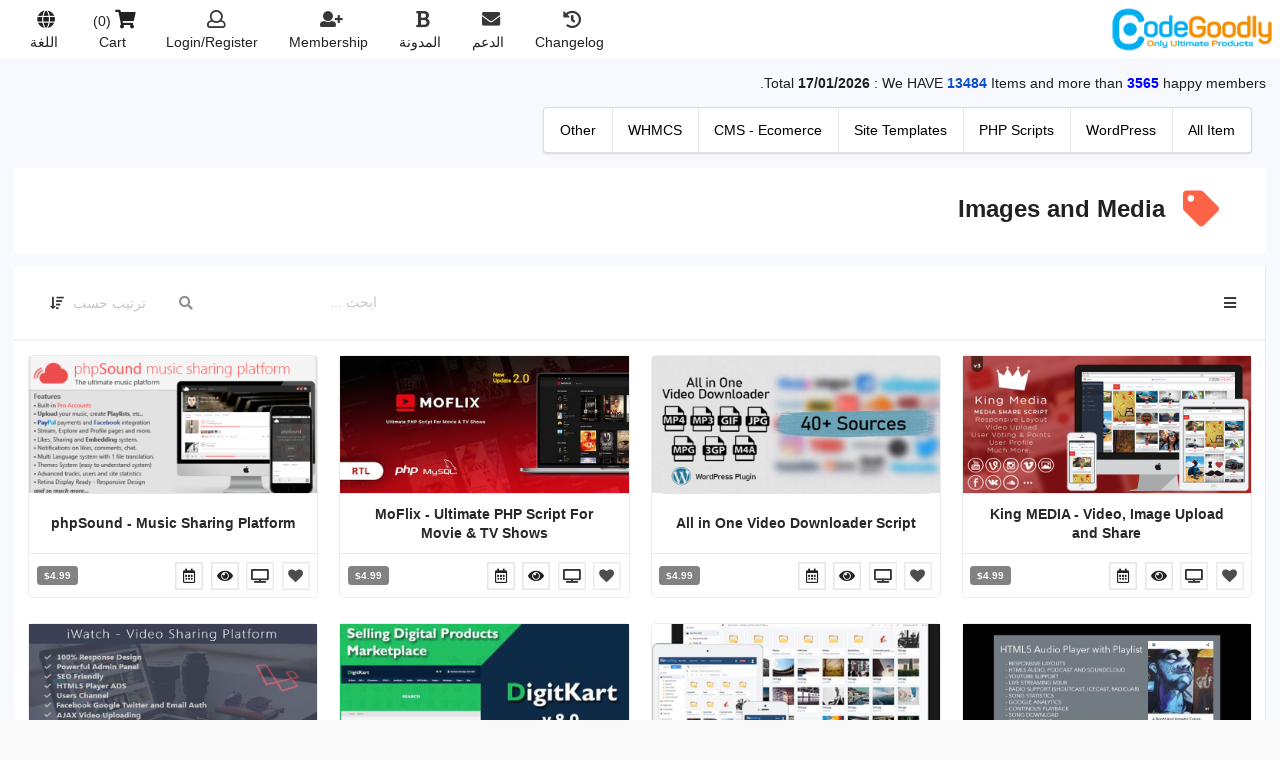

--- FILE ---
content_type: text/html; charset=UTF-8
request_url: https://codegoodly.com/ar/category/php-scripts/images-and-media
body_size: 11606
content:
<!DOCTYPE html>
<html lang="ar"><!--oncontextmenu="return false"-->
	<head>
		<!-- Global site tag (gtag.js) - Google Analytics -->
<script async src="https://www.googletagmanager.com/gtag/js?id=G-D3F82XLKYL"></script>
<script>
  window.dataLayer = window.dataLayer || [];
  function gtag(){dataLayer.push(arguments);}
  gtag('js', new Date());

  gtag('config', 'G-D3F82XLKYL');
</script>
		<meta charset="UTF-8">
		<meta name="language" content="ar">
		<meta http-equiv="X-UA-Compatible" content="IE=edge">
		<meta name="viewport" content="width=device-width, initial-scale=1.0">
		<link rel="icon" href="https://cdn.codegoodly.com/storage/images/favicon.png">
		
		<title>Images and Media - CodeGoodly | Download, exchange, buy &amp; sell Ultimate PHP GPL Scripts, Code, Plugin, Theme and more.</title>

<link rel="canonical" href="https://codegoodly.com/ar/category/php-scripts/images-and-media">

<meta name="description" content="Images and Media">

<meta property="og:site_name" content="CodeGoodly">
<meta property="og:title" content="Images and Media - CodeGoodly | Download, exchange, buy &amp; sell Ultimate PHP GPL Scripts, Code, Plugin, Theme and more.">
<meta property="og:type" content="Website">
<meta property="og:url" content="https://codegoodly.com/ar/category/php-scripts/images-and-media">
<meta property="og:description" content="Images and Media">
<meta property="og:image" content="https://codegoodly.com/storage/images/cover.jpeg">

<meta name="twitter:title" content="Images and Media - CodeGoodly | Download, exchange, buy &amp; sell Ultimate PHP GPL Scripts, Code, Plugin, Theme and more.">
<meta name="twitter:url" content="https://codegoodly.com/ar/category/php-scripts/images-and-media">
<meta name="twitter:description" content="Images and Media">
<meta name="twitter:site" content="https://codegoodly.com">
<meta name="twitter:image" content="https://codegoodly.com/storage/images/cover.jpeg">

<meta itemprop="title" content="Images and Media - CodeGoodly | Download, exchange, buy &amp; sell Ultimate PHP GPL Scripts, Code, Plugin, Theme and more.">
<meta itemprop="name" content="CodeGoodly">
<meta itemprop="url" content="https://codegoodly.com/ar/category/php-scripts/images-and-media">
<meta itemprop="description" content="Images and Media">
<meta itemprop="image" content="https://codegoodly.com/storage/images/cover.jpeg">

<meta property="fb:app_id" content="">
<meta name="og:image:width" content="590">
<meta name="og:image:height" content="auto">

		<!-- CSRF Token -->
    	<meta name="csrf-token" content="ZvNhaInSFrttAj0RqXlqBb7YPh3j4HsPDkMkTcN6">
    
		<!-- App CSS -->
		<link rel="stylesheet" href="https://cdn.codegoodly.com/assets/default/css/app-rtl.css?v=1.2.1">
				
        
		
		<!-- Search engines verification -->
		<meta name="google-site-verification" content="">
		<meta name="msvalidate.01" content="">
		<meta name="yandex-verification" content="">

		<script>
			'use strict';

			window.props = {
	      product: {},
	      products: {},
	      routes: {
	      	checkout: 'https://codegoodly.com/ar/checkout',
	      	products: 'https://codegoodly.com/ar/category',
	      	pages: 'https://codegoodly.com/ar/page',
	      	payment: 'https://codegoodly.com/ar/checkout/payment',
	      	coupon: 'https://codegoodly.com/ar/checkout/validate_coupon',
	      	productFolder: 'https://codegoodly.com/ar/item/product_folder',
	      	notifRead: 'https://codegoodly.com/ar/notifications/read',
	      	addToCartAsyncRoute: 'https://codegoodly.com/ar/add_to_cart_async',
	      	subscriptionPayment: 'https://codegoodly.com/ar/pricing/subscription/payment'
	      },
	      currentRouteName: 'home.products.category',
	      trasactionMsg: '',
	      location: window.location,
	      paymentProcessors: {
	      	paypal: true,
	      	stripe: false,
					skrill: false,
					razorpay: false,
					iyzico: false
	      },
	      paymentFees: {"paypal":"1","wallet":"0"},
		  paymentDiscounts: {"paypal":"0","wallet":"10"},
	      activeScreenshot: null,
	      subcategories: {"139":[{"id":146,"name":"Blog \/ Magazine","slug":"blog-magazine","parent":139,"range":0},{"id":147,"name":"Creative","slug":"creative","parent":139,"range":0},{"id":148,"name":"Corporate","slug":"corporate","parent":139,"range":0},{"id":149,"name":"Retail","slug":"retail","parent":139,"range":0},{"id":150,"name":"Technology","slug":"technology","parent":139,"range":0},{"id":151,"name":"Nonprofit","slug":"nonprofit","parent":139,"range":0},{"id":152,"name":"Entertainment","slug":"entertainment","parent":139,"range":0},{"id":153,"name":"Miscellaneous","slug":"miscellaneous","parent":139,"range":0},{"id":154,"name":"Add-ons","slug":"add-ons","parent":139,"range":0},{"id":155,"name":"Advertising","slug":"advertising","parent":139,"range":0},{"id":156,"name":"Calendars","slug":"calendars","parent":139,"range":0},{"id":157,"name":"eCommerce","slug":"ecommerce","parent":139,"range":0},{"id":158,"name":"Forms","slug":"forms","parent":139,"range":0},{"id":159,"name":"Galleries","slug":"galleries","parent":139,"range":0},{"id":160,"name":"Interface Elements","slug":"interface-elements","parent":139,"range":0},{"id":161,"name":"Media","slug":"media","parent":139,"range":0},{"id":162,"name":"Mobile","slug":"mobile","parent":139,"range":0},{"id":163,"name":"Newsletters","slug":"newsletters","parent":139,"range":0},{"id":164,"name":"Plugin","slug":"plugin","parent":139,"range":0},{"id":165,"name":"SEO","slug":"seo","parent":139,"range":0},{"id":166,"name":"Social Networking","slug":"social-networking","parent":139,"range":0},{"id":167,"name":"Utilities","slug":"utilities","parent":139,"range":0},{"id":168,"name":"Wp Job manager","slug":"wp-job-manager","parent":139,"range":0},{"id":169,"name":"Themes","slug":"themes","parent":139,"range":0}],"140":[{"id":170,"name":"Add-ons","slug":"add-ons","parent":140,"range":0},{"id":171,"name":"Calendars","slug":"calendars","parent":140,"range":0},{"id":172,"name":"Countdowns","slug":"countdowns","parent":140,"range":0},{"id":173,"name":"Forms","slug":"forms","parent":140,"range":0},{"id":174,"name":"Help and Support Tools","slug":"help-and-support-tools","parent":140,"range":0},{"id":175,"name":"Images and Media","slug":"images-and-media","parent":140,"range":0},{"id":176,"name":"Loaders and Uploaders","slug":"loaders-and-uploaders","parent":140,"range":0},{"id":177,"name":"Miscellaneous","slug":"miscellaneous","parent":140,"range":0},{"id":178,"name":"Polls","slug":"polls","parent":140,"range":0},{"id":179,"name":"Ratings and Charts","slug":"ratings-and-charts","parent":140,"range":0},{"id":180,"name":"Search","slug":"search","parent":140,"range":0},{"id":181,"name":"Shopping Carts","slug":"shopping-carts","parent":140,"range":0},{"id":182,"name":"Social Networking","slug":"social-networking","parent":140,"range":0},{"id":183,"name":"Database Abstractions","slug":"database-abstractions","parent":140,"range":0},{"id":184,"name":"Project Management Tools","slug":"project-management-tools","parent":140,"range":0}],"141":[{"id":185,"name":"Creative","slug":"creative","parent":141,"range":0},{"id":186,"name":"Corporate","slug":"corporate","parent":141,"range":0},{"id":187,"name":"Retail","slug":"retail","parent":141,"range":0},{"id":188,"name":"Technology","slug":"technology","parent":141,"range":0},{"id":189,"name":"Nonprofit","slug":"nonprofit","parent":141,"range":0},{"id":190,"name":"Entertainment","slug":"entertainment","parent":141,"range":0},{"id":191,"name":"Personal","slug":"personal","parent":141,"range":0},{"id":192,"name":"Speciality Pages","slug":"speciality-pages","parent":141,"range":0},{"id":193,"name":"Admin Skins","slug":"admin-skins","parent":141,"range":0},{"id":194,"name":"Miscellaneous","slug":"miscellaneous","parent":141,"range":0},{"id":195,"name":"Mobile","slug":"mobile","parent":141,"range":0}],"144":[{"id":201,"name":"Shopify","slug":"shopify","parent":144,"range":0},{"id":202,"name":"Drupal","slug":"drupal","parent":144,"range":0},{"id":203,"name":"Blogger","slug":"blogger","parent":144,"range":0},{"id":204,"name":"Movable Type","slug":"movable-type","parent":144,"range":0},{"id":205,"name":"ExpressionEngine","slug":"expressionengine","parent":144,"range":0},{"id":206,"name":"PhpBB","slug":"phpbb","parent":144,"range":0},{"id":207,"name":"Tumblr","slug":"tumblr","parent":144,"range":0},{"id":208,"name":"X-Cart","slug":"x-cart","parent":144,"range":0},{"id":209,"name":"Cube Cart","slug":"cube-cart","parent":144,"range":0},{"id":210,"name":"osCommerce","slug":"oscommerce","parent":144,"range":0},{"id":211,"name":"Woocommerce","slug":"woocommerce","parent":144,"range":0},{"id":212,"name":"OpenCart","slug":"opencart","parent":144,"range":0},{"id":213,"name":"PrestaShop","slug":"prestashop","parent":144,"range":0},{"id":214,"name":"Joomla","slug":"joomla","parent":144,"range":0}],"145":[{"id":216,"name":"Software","slug":"software","parent":145,"range":0}],"215":[{"id":217,"name":"WHMCS Addon","slug":"whmcs-addon","parent":215,"range":0},{"id":218,"name":"WHMCS Released","slug":"whmcs-released","parent":215,"range":0},{"id":219,"name":"WHMCS Templates","slug":"whmcs-templates","parent":215,"range":0}]},
	      categories: {"139":{"id":139,"name":"WordPress","slug":"wordpress","parent":null,"range":1},"140":{"id":140,"name":"PHP Scripts","slug":"php-scripts","parent":null,"range":2},"141":{"id":141,"name":"Site Templates","slug":"site-templates","parent":null,"range":3},"144":{"id":144,"name":"CMS - Ecomerce","slug":"cms-ecomerce","parent":null,"range":4},"215":{"id":215,"name":"WHMCS","slug":"whmcs","parent":null,"range":5},"145":{"id":145,"name":"Other","slug":"other","parent":null,"range":6}},
	      pages: {"about-us":{"name":"About US","slug":"about-us","deletable":1},"the-transaction-needs-to-be-verified":{"name":"The transaction needs to be verified","slug":"the-transaction-needs-to-be-verified","deletable":1},"about-item-orginal":{"name":"About item Orginal","slug":"about-item-orginal","deletable":1},"about-item-nulled":{"name":"About item NULLED","slug":"about-item-nulled","deletable":1}},
	      workingWithFolders:  false ,
	      removeItemConfirmMsg: 'هل أنت متأكد من أنك تريد إزالة هذا الشيء ؟'
	    }
	</script>
	

		<script type="application/ld+json">
{
	"@context": "http://schema.org",
	"@type": "WebSite",
	"image": "https://codegoodly.com/storage/images/cover.jpeg",
	"name": "Images and Media - CodeGoodly | Download, exchange, buy &amp;amp; sell Ultimate PHP GPL Scripts, Code, Plugin, Theme and more.",
  "url": "https://codegoodly.com/ar/category/php-scripts/images-and-media"
	}
</script>

<script type="application/javascript">
	window.props['products'] = {"4504":{"id":4504,"name":"King MEDIA - Video, Image Upload and Share","slug":"king-media-video-image-upload-and-share","cover":"4504-codegoodly-cover-king-media-video-image-upload-and-share.png"},"7646":{"id":7646,"name":"All in One Video Downloader Script","slug":"all-in-one-video-downloader-script","cover":"7646-codegoodly-cover-all-in-one-video-downloader-script.png"},"7547":{"id":7547,"name":"MoFlix - Ultimate PHP Script For Movie & TV Shows","slug":"moflix-ultimate-php-script-for-movie-tv-shows","cover":"7547-codegoodly-cover-moflix-ultimate-php-script-for-movie-tv-shows.png"},"4453":{"id":4453,"name":"phpSound - Music Sharing Platform","slug":"phpsound-music-sharing-platform","cover":"4453-codegoodly-cover-phpsound-music-sharing-platform.png"},"7072":{"id":7072,"name":"HTML5 Audio Player with Playlist","slug":"html5-audio-player-with-playlist","cover":"7072-codegoodly-cover-html5-audio-player-with-playlist.jpeg"},"6295":{"id":6295,"name":"YetiShare \u2013 File Hosting Script","slug":"yetishare-file-hosting-script","cover":"6295-codegoodly-cover-yetishare-file-hosting-script-502-plugins.jpg"},"5319":{"id":5319,"name":"DigitKart \u2013 Multivendor Digital Products Marketplace","slug":"digitkart-multivendor-digital-products-marketplace","cover":"5319-codegoodly-cover-digitkart-multivendor-digital-products-marketplace.jpeg"},"4501":{"id":4501,"name":"iWatch - Video Sharing Platform","slug":"iwatch-video-sharing-platform","cover":"4501-codegoodly-cover-iwatch-video-sharing-platform.jpeg"},"4494":{"id":4494,"name":"Gold MEDIA","slug":"gold-media","cover":"4494-codegoodly-cover-gold-media.png"},"4491":{"id":4491,"name":"ArtVenue Image Sharing Community Script","slug":"artvenue-image-sharing-community-script","cover":"4491-codegoodly-cover-artvenue-image-sharing-community-script.png"},"4490":{"id":4490,"name":"Ninja Media Script - Viral Fun Media Sharing Site","slug":"ninja-media-script-viral-fun-media-sharing-site","cover":"4490-codegoodly-cover-ninja-media-script-viral-fun-media-sharing-site.png"},"4480":{"id":4480,"name":"Darky - Viral Media Sharing Script","slug":"darky-viral-media-sharing-script","cover":"4480-codegoodly-cover-darky-viral-media-sharing-script.jpeg"}};
</script>
	</head>
	<body dir="rtl">
		
		<div class="ui main fluid container items-menu-visible" id="app">
									
			<div class="ui computer only grid m-0" id="top-bar">
				<div class="row">
					<div class="sixteen wide column"> Total 
						  <b> 17/01/2026 </b> : We HAVE <b style="color: rgb(12, 81, 201)">13484</b> Items and more than <b style="color: blue">3565</b> happy members.</div>
				</div>
			</div>
						<div class="ui celled grid m-0 shadowless">
				<div class="row" style="background: #002542;">
					<div class="ui unstackable secondary menu top attached py-0" id="top-menu">
  <a class="item header logo" href="https://codegoodly.com/ar">
    <img class="ui image" src="https://cdn.codegoodly.com/storage/images/logo.png" alt="CodeGoodly">
  </a>  
  <div class="right menu pr-1">
    <a class="item search-icon" @click="toggleMobileSearchBar">
      <i class="search icon"></i>
    </a>
    
    <a href="https://codegoodly.com/ar/changelog" class="item help" title="Changelog">
      <i class="history icon"></i>
      <span class="text">Changelog</span>
    </a>

    <a href="https://codegoodly.com/ar/ticket/new" class="item help" title="Support">
      <i class="envelope icon"></i>
      <span class="text">الدعم</span>
    </a>

    <a href="https://codegoodly.com/ar/blog" class="item blog">
      <i class="bold icon"></i>
      <span class="text">المدونة</span>
    </a>

    <a href="https://codegoodly.com/ar/pricing" class="item help">
      <i class="user plus icon"></i>
      <span class="text">Membership</span>
    </a>
    
        <a href="https://codegoodly.com/ar/login?redirect=https%3A%2F%2Fcodegoodly.com%2Far%2Fcategory%2Fphp-scripts%2Fimages-and-media" class="item">
      <i class="user outline icon"></i>
      <span class="text">Login/Register</span>
    </a>
    
    <div class="item cart dropdown">
      <div class="toggler">
        <div><i class="shopping cart icon"></i><span v-cloak>({{ cartItems }})</span></div>
        <div class="text mt-1-hf">Cart</div>
      </div>

      <div class="menu" v-if="Object.keys(cart).length">
        <div>
          <div class="ui unstackable items">

            <div class="item mx-0" v-for="product in cart">
              <div class="ui tiny image"><img :src="product.thumbnail"></div>
              <div class="content pl-1">
                <strong :title="product.name"><a :href="product.url">{{ product.name }}</a></strong>
                <div class="subcontent mt-1">
                  <div class="price">
                    USD {{ product.price }}
                  </div>
                  <div class="quantity">
                    <input type="text" placeholder="Qty" :value="product.quantity" @change="editItemQuantity(product.id, $event.target.value)" :disabled="couponRes.status">
                  </div>
                  <div class="remove" :disabled="couponRes.status">
                    <i class="trash alternate outline icon mx-0" @click="removeFromCart(product.id)"></i>
                  </div>
                </div>
              </div>
            </div>

            <a href="https://codegoodly.com/ar/checkout" class="item mx-0 checkout">الدفع</a>

          </div>
        </div>
      </div>

      <div class="menu" v-else>
        <div class="ui unstackable items">
          <div class="item p-1-hf">
            <div class="ui message w-100 left aligned">
              عربتك فارغة
            </div>
          </div>
        </div>
      </div>
    </div>

    <div class="item ui dropdown languages">
      <div class="toggler">
        <div><i class="globe icon"></i></div>
        <div class="text mt-1-hf">اللغة</div>
      </div>

      <div class="left menu">
                <a class="item" href="https://codegoodly.com/en/category/php-scripts/images-and-media">
          English
        </a>
                <a class="item" href="https://codegoodly.com/fr/category/php-scripts/images-and-media">
          Français
        </a>
                <a class="item" href="https://codegoodly.com/ar/category/php-scripts/images-and-media">
          العربية
        </a>
              </div>
    </div>

    
    <a class="header item px-1 mobile-only mr-0" @click="toggleMobileMenu">
      <i class="bars large icon mx-0"></i>
    </a>
  </div>
</div>


<form class="ui form my-0 search-form"
      id="mobile-search-bar"
      method="get"
      action="https://codegoodly.com/ar/items/search">
  <div class="ui icon input borderless w-100">
    <input type="text" name="q" placeholder="ابحث...">
    <i class="search link icon"></i>
  </div>
</form>



<div class="popup items-menu hide-scroll v-scroll"
     :style="{top: menu.desktop.itemsMenuPopup.top+'px', left: menu.desktop.itemsMenuPopup.left+'px'}"
     v-cloak>

  <div class="wrapper">
    <div v-if="menu.desktop.selectedCategory">
      <a v-for="subcategory in menu.desktop.submenuItems"
         :href="setProductsRoute(menu.desktop.selectedCategory.slug+'/' + subcategory.slug)">
        <span>{{ subcategory.name }}</span>
      </a>

      <a class="active" :href="setProductsRoute(menu.desktop.selectedCategory.slug)">
        <span>{{ menu.desktop.selectedCategory.name }}</span>
      </a>
    </div>
  </div>

</div>




<div id="items-menu">
  <div class="categories hide-scroll vh-scoll">
    <div class="wrapper dragscroll">

    
      <div class="item" @click="setSubMenu($event, 139)">
       <span>WordPress</span>
      </div>

    
      <div class="item" @click="setSubMenu($event, 140)">
       <span>PHP Scripts</span>
      </div>

    
      <div class="item" @click="setSubMenu($event, 141)">
       <span>Site Templates</span>
      </div>

    
      <div class="item" @click="setSubMenu($event, 144)">
       <span>CMS - Ecomerce</span>
      </div>

    
      <div class="item" @click="setSubMenu($event, 215)">
       <span>WHMCS</span>
      </div>

    
      <div class="item" @click="setSubMenu($event, 145)">
       <span>Other</span>
      </div>

    
    </div>
  </div>
</div>




<div id="mobile-menu" class="ui vertical menu">
  <div class="wrapper">
    <div class="body" v-if="menu.mobile.type === null">

      <a href="https://codegoodly.com/ar" class="item">
        <i class="home icon"></i>
        الصفحة الرئيسية
      </a>

      <a class="item" @click="setSubMenu($event, '', true, 'categories')">
        <i class="tags icon"></i>
        الفئات
      </a>

      <a href="https://codegoodly.com/ar/pricing" class="item">
        <i class="dollar sign icon"></i>
        الأسعار
      </a>

      <a href="https://codegoodly.com/ar/changelog" class="item">
        <i class="history icon"></i>
        Changelog
      </a>
      
      <a href="https://codegoodly.com/ar/ticket/new" class="item">
        <i class="rocketchat icon"></i>
        الدعم
      </a>

      <a href="https://codegoodly.com/ar/blog" class="item">
        <i class="bold icon"></i>
        المدونة
      </a>

      <a href="https://codegoodly.com/ar/favorites" class="item">
        <i class="heart outline icon"></i>
        المجموعة
      </a>

      <a class="item" @click="setSubMenu($event, '', true, 'pages')">
        <i class="file alternate outline icon"></i>
        صفحات
      </a>

            <a href="https://codegoodly.com/ar/login" class="item">
        <i class="user outline icon"></i>
        الحساب
      </a>
      
      
      <a href="https://codegoodly.com/ar/page/privacy-policy" class="item">
        <i class="circle outline icon"></i>
        سياسة الخصوصية
      </a>

      <a href="https://codegoodly.com/ar/page/terms-and-conditions" class="item">
        <i class="circle outline icon"></i>
        الأحكام والشروط
      </a>

      <a href="https://codegoodly.com/ar/ticket/new" class="item">
        <i class="question circle outline icon"></i>
        Ticket
      </a>
     

      <a class="item" @click="setSubMenu($event, '', true, 'languages')">
        <i class="globe icon"></i>
        اللغة
      </a>
    </div>

    <div class="sub-body" v-else>
      <a class="item" @click="mainMenuBack">
        <i class="arrow alternate circle left blue icon"></i>
        للخلف
      </a>

      <div v-if="menu.mobile.type === 'categories'">
        <div v-if="menu.mobile.selectedCategory === null">
          <a class="item" v-for="category in menu.mobile.submenuItems" @click="setSubMenu($event, category.id, true, 'subcategories')">
            <i class="circle outline icon"></i>
            {{ category.name }}
          </a>
        </div>
      </div>

      <div v-else-if="menu.mobile.type === 'subcategories'">
        <a class="item" v-for="subcategory in menu.mobile.submenuItems"
           :href="setProductsRoute(menu.mobile.selectedCategory.slug+'/'+subcategory.slug)">
          <i class="circle outline icon"></i>
          {{ subcategory.name }}
        </a>
      </div>

      <div v-else-if="menu.mobile.type === 'pages'">
        <a class="item" v-for="page in menu.mobile.submenuItems"
           :href="setPageRoute(page['slug'])">
          <i class="circle outline icon"></i>
          {{ page['name'] }}
        </a>
      </div>

      <div v-else-if="menu.mobile.type === 'languages'">
                <a class="item" href="https://codegoodly.com/en/category/php-scripts/images-and-media">
          English
        </a>
                <a class="item" href="https://codegoodly.com/fr/category/php-scripts/images-and-media">
          Français
        </a>
                <a class="item" href="https://codegoodly.com/ar/category/php-scripts/images-and-media">
          العربية
        </a>
              </div>
    </div>


    <div class="footer">
      <div class="ui spaced buttons">
        <a href="#" class="ui basic icon button"><i class="large facebook icon"></i></a>
        <a href="#" class="ui basic icon button"><i class="large twitter icon"></i></a>
        <a href="#" class="ui basic icon button"><i class="large pinterest icon"></i></a>
        <a href="#" class="ui basic icon button"><i class="large youtube icon"></i></a>
        <a href="#" class="ui basic icon button"><i class="large tumblr icon"></i></a>
      </div>

      <p>CodeGoodly © 2026 all right reserved</p>
    </div>
  </div>
</div>
				</div>
				<div class="row ui computer only">
					<div class="ui four column grid mt-0 mb-0 mx-auto pt-0 pb-0 main-menu">
   <div class="four row container-1400 mt-0 mb-0 pt-0 pb-0">
      <div class="sixteen wide column">
                     <div class="ui compact menu v-menu">
                  <div class="ui dropdown mn item">
                     <a href="#" title="All Item" class="parent_link">All Item</a>
                     <div class="menu">
                        <div class="item"><b><a href="https://codegoodly.com/ar/changelog">Last updated</a></b>
                        </div>
                        <div class="item"><b><a href="https://codegoodly.com/ar/items/newest">New Products</a></b>
                        </div>
                        <div class="item"><b><a href="https://codegoodly.com/ar/items/trending">Most downloaded</a></b>
                        </div>
                        <div class="item"><b><a href="https://codegoodly.com/ar/items/free">Free items</a></b>
                        </div>
                        <div class="item"><b><a href="https://codegoodly.com/ar/items/featured">Best Sellers</a></b>
                        </div>
                     </div>
                  </div>
                                 <div class="ui dropdown mn item">
                     <a href="https://codegoodly.com/ar/category/wordpress" title="Categories" class="parent_link"><span class="text">WordPress</span></a>
                                             <div class="menu">
                                                         <div class="item">
                                 <a href="https://codegoodly.com/ar/category/wordpress/blog-magazine">Blog / Magazine</a>
                              </div>
                                                         <div class="item">
                                 <a href="https://codegoodly.com/ar/category/wordpress/creative">Creative</a>
                              </div>
                                                         <div class="item">
                                 <a href="https://codegoodly.com/ar/category/wordpress/corporate">Corporate</a>
                              </div>
                                                         <div class="item">
                                 <a href="https://codegoodly.com/ar/category/wordpress/retail">Retail</a>
                              </div>
                                                         <div class="item">
                                 <a href="https://codegoodly.com/ar/category/wordpress/technology">Technology</a>
                              </div>
                                                         <div class="item">
                                 <a href="https://codegoodly.com/ar/category/wordpress/nonprofit">Nonprofit</a>
                              </div>
                                                         <div class="item">
                                 <a href="https://codegoodly.com/ar/category/wordpress/entertainment">Entertainment</a>
                              </div>
                                                         <div class="item">
                                 <a href="https://codegoodly.com/ar/category/wordpress/miscellaneous">Miscellaneous</a>
                              </div>
                                                         <div class="item">
                                 <a href="https://codegoodly.com/ar/category/wordpress/add-ons">Add-ons</a>
                              </div>
                                                         <div class="item">
                                 <a href="https://codegoodly.com/ar/category/wordpress/advertising">Advertising</a>
                              </div>
                                                         <div class="item">
                                 <a href="https://codegoodly.com/ar/category/wordpress/calendars">Calendars</a>
                              </div>
                                                         <div class="item">
                                 <a href="https://codegoodly.com/ar/category/wordpress/ecommerce">eCommerce</a>
                              </div>
                                                         <div class="item">
                                 <a href="https://codegoodly.com/ar/category/wordpress/forms">Forms</a>
                              </div>
                                                         <div class="item">
                                 <a href="https://codegoodly.com/ar/category/wordpress/galleries">Galleries</a>
                              </div>
                                                         <div class="item">
                                 <a href="https://codegoodly.com/ar/category/wordpress/interface-elements">Interface Elements</a>
                              </div>
                                                         <div class="item">
                                 <a href="https://codegoodly.com/ar/category/wordpress/media">Media</a>
                              </div>
                                                         <div class="item">
                                 <a href="https://codegoodly.com/ar/category/wordpress/mobile">Mobile</a>
                              </div>
                                                         <div class="item">
                                 <a href="https://codegoodly.com/ar/category/wordpress/newsletters">Newsletters</a>
                              </div>
                                                         <div class="item">
                                 <a href="https://codegoodly.com/ar/category/wordpress/plugin">Plugin</a>
                              </div>
                                                         <div class="item">
                                 <a href="https://codegoodly.com/ar/category/wordpress/seo">SEO</a>
                              </div>
                                                         <div class="item">
                                 <a href="https://codegoodly.com/ar/category/wordpress/social-networking">Social Networking</a>
                              </div>
                                                         <div class="item">
                                 <a href="https://codegoodly.com/ar/category/wordpress/utilities">Utilities</a>
                              </div>
                                                         <div class="item">
                                 <a href="https://codegoodly.com/ar/category/wordpress/wp-job-manager">Wp Job manager</a>
                              </div>
                                                         <div class="item">
                                 <a href="https://codegoodly.com/ar/category/wordpress/themes">Themes</a>
                              </div>
                                                   </div>
                                       </div>
                                 <div class="ui dropdown mn item">
                     <a href="https://codegoodly.com/ar/category/php-scripts" title="Categories" class="parent_link"><span class="text">PHP Scripts</span></a>
                                             <div class="menu">
                                                         <div class="item">
                                 <a href="https://codegoodly.com/ar/category/php-scripts/add-ons">Add-ons</a>
                              </div>
                                                         <div class="item">
                                 <a href="https://codegoodly.com/ar/category/php-scripts/calendars">Calendars</a>
                              </div>
                                                         <div class="item">
                                 <a href="https://codegoodly.com/ar/category/php-scripts/countdowns">Countdowns</a>
                              </div>
                                                         <div class="item">
                                 <a href="https://codegoodly.com/ar/category/php-scripts/forms">Forms</a>
                              </div>
                                                         <div class="item">
                                 <a href="https://codegoodly.com/ar/category/php-scripts/help-and-support-tools">Help and Support Tools</a>
                              </div>
                                                         <div class="item">
                                 <a href="https://codegoodly.com/ar/category/php-scripts/images-and-media">Images and Media</a>
                              </div>
                                                         <div class="item">
                                 <a href="https://codegoodly.com/ar/category/php-scripts/loaders-and-uploaders">Loaders and Uploaders</a>
                              </div>
                                                         <div class="item">
                                 <a href="https://codegoodly.com/ar/category/php-scripts/miscellaneous">Miscellaneous</a>
                              </div>
                                                         <div class="item">
                                 <a href="https://codegoodly.com/ar/category/php-scripts/polls">Polls</a>
                              </div>
                                                         <div class="item">
                                 <a href="https://codegoodly.com/ar/category/php-scripts/ratings-and-charts">Ratings and Charts</a>
                              </div>
                                                         <div class="item">
                                 <a href="https://codegoodly.com/ar/category/php-scripts/search">Search</a>
                              </div>
                                                         <div class="item">
                                 <a href="https://codegoodly.com/ar/category/php-scripts/shopping-carts">Shopping Carts</a>
                              </div>
                                                         <div class="item">
                                 <a href="https://codegoodly.com/ar/category/php-scripts/social-networking">Social Networking</a>
                              </div>
                                                         <div class="item">
                                 <a href="https://codegoodly.com/ar/category/php-scripts/database-abstractions">Database Abstractions</a>
                              </div>
                                                         <div class="item">
                                 <a href="https://codegoodly.com/ar/category/php-scripts/project-management-tools">Project Management Tools</a>
                              </div>
                                                   </div>
                                       </div>
                                 <div class="ui dropdown mn item">
                     <a href="https://codegoodly.com/ar/category/site-templates" title="Categories" class="parent_link"><span class="text">Site Templates</span></a>
                                             <div class="menu">
                                                         <div class="item">
                                 <a href="https://codegoodly.com/ar/category/site-templates/creative">Creative</a>
                              </div>
                                                         <div class="item">
                                 <a href="https://codegoodly.com/ar/category/site-templates/corporate">Corporate</a>
                              </div>
                                                         <div class="item">
                                 <a href="https://codegoodly.com/ar/category/site-templates/retail">Retail</a>
                              </div>
                                                         <div class="item">
                                 <a href="https://codegoodly.com/ar/category/site-templates/technology">Technology</a>
                              </div>
                                                         <div class="item">
                                 <a href="https://codegoodly.com/ar/category/site-templates/nonprofit">Nonprofit</a>
                              </div>
                                                         <div class="item">
                                 <a href="https://codegoodly.com/ar/category/site-templates/entertainment">Entertainment</a>
                              </div>
                                                         <div class="item">
                                 <a href="https://codegoodly.com/ar/category/site-templates/personal">Personal</a>
                              </div>
                                                         <div class="item">
                                 <a href="https://codegoodly.com/ar/category/site-templates/speciality-pages">Speciality Pages</a>
                              </div>
                                                         <div class="item">
                                 <a href="https://codegoodly.com/ar/category/site-templates/admin-skins">Admin Skins</a>
                              </div>
                                                         <div class="item">
                                 <a href="https://codegoodly.com/ar/category/site-templates/miscellaneous">Miscellaneous</a>
                              </div>
                                                         <div class="item">
                                 <a href="https://codegoodly.com/ar/category/site-templates/mobile">Mobile</a>
                              </div>
                                                   </div>
                                       </div>
                                 <div class="ui dropdown mn item">
                     <a href="https://codegoodly.com/ar/category/cms-ecomerce" title="Categories" class="parent_link"><span class="text">CMS - Ecomerce</span></a>
                                             <div class="menu">
                                                         <div class="item">
                                 <a href="https://codegoodly.com/ar/category/cms-ecomerce/shopify">Shopify</a>
                              </div>
                                                         <div class="item">
                                 <a href="https://codegoodly.com/ar/category/cms-ecomerce/drupal">Drupal</a>
                              </div>
                                                         <div class="item">
                                 <a href="https://codegoodly.com/ar/category/cms-ecomerce/blogger">Blogger</a>
                              </div>
                                                         <div class="item">
                                 <a href="https://codegoodly.com/ar/category/cms-ecomerce/movable-type">Movable Type</a>
                              </div>
                                                         <div class="item">
                                 <a href="https://codegoodly.com/ar/category/cms-ecomerce/expressionengine">ExpressionEngine</a>
                              </div>
                                                         <div class="item">
                                 <a href="https://codegoodly.com/ar/category/cms-ecomerce/phpbb">PhpBB</a>
                              </div>
                                                         <div class="item">
                                 <a href="https://codegoodly.com/ar/category/cms-ecomerce/tumblr">Tumblr</a>
                              </div>
                                                         <div class="item">
                                 <a href="https://codegoodly.com/ar/category/cms-ecomerce/x-cart">X-Cart</a>
                              </div>
                                                         <div class="item">
                                 <a href="https://codegoodly.com/ar/category/cms-ecomerce/cube-cart">Cube Cart</a>
                              </div>
                                                         <div class="item">
                                 <a href="https://codegoodly.com/ar/category/cms-ecomerce/oscommerce">osCommerce</a>
                              </div>
                                                         <div class="item">
                                 <a href="https://codegoodly.com/ar/category/cms-ecomerce/woocommerce">Woocommerce</a>
                              </div>
                                                         <div class="item">
                                 <a href="https://codegoodly.com/ar/category/cms-ecomerce/opencart">OpenCart</a>
                              </div>
                                                         <div class="item">
                                 <a href="https://codegoodly.com/ar/category/cms-ecomerce/prestashop">PrestaShop</a>
                              </div>
                                                         <div class="item">
                                 <a href="https://codegoodly.com/ar/category/cms-ecomerce/joomla">Joomla</a>
                              </div>
                                                   </div>
                                       </div>
                                 <div class="ui dropdown mn item">
                     <a href="https://codegoodly.com/ar/category/whmcs" title="Categories" class="parent_link"><span class="text">WHMCS</span></a>
                                             <div class="menu">
                                                         <div class="item">
                                 <a href="https://codegoodly.com/ar/category/whmcs/whmcs-addon">WHMCS Addon</a>
                              </div>
                                                         <div class="item">
                                 <a href="https://codegoodly.com/ar/category/whmcs/whmcs-released">WHMCS Released</a>
                              </div>
                                                         <div class="item">
                                 <a href="https://codegoodly.com/ar/category/whmcs/whmcs-templates">WHMCS Templates</a>
                              </div>
                                                   </div>
                                       </div>
                                 <div class="ui dropdown mn item">
                     <a href="https://codegoodly.com/ar/category/other" title="Categories" class="parent_link"><span class="text">Other</span></a>
                                             <div class="menu">
                                                         <div class="item">
                                 <a href="https://codegoodly.com/ar/category/other/software">Software</a>
                              </div>
                                                   </div>
                                       </div>
                           </div>
               </div>
   </div>
</div>
				</div>
				
									
				
				<div class="row my-1" id="body">
					
<div class="ui shadowless celled grid my-0" id="items">
	<div class="one column row">
		<div class="column">
			<h2 class="ui header px-2 py-1">
							  <i class="tag icon left floated mr-1"></i> Images and Media
			  			  			</h2>
		</div>
	</div>

	<div class="row">
		<div class="column left">
			
			<div class="categories">
				<div class="title">الفئات</div>

								<div class="ui vertical fluid menu shadowless borderless">
										<div class="category ">
						<a href="https://codegoodly.com/ar/category/wordpress" class="parent header item">
							<span>WordPress</span>
						</a> 
												<div class="children hide-scroll v-scroll">
							<div class="wrapper">
															<a href="https://codegoodly.com/ar/category/wordpress/blog-magazine" 
									 class="item ">
									<span>Blog / Magazine</span>
								</a>
															<a href="https://codegoodly.com/ar/category/wordpress/creative" 
									 class="item ">
									<span>Creative</span>
								</a>
															<a href="https://codegoodly.com/ar/category/wordpress/corporate" 
									 class="item ">
									<span>Corporate</span>
								</a>
															<a href="https://codegoodly.com/ar/category/wordpress/retail" 
									 class="item ">
									<span>Retail</span>
								</a>
															<a href="https://codegoodly.com/ar/category/wordpress/technology" 
									 class="item ">
									<span>Technology</span>
								</a>
															<a href="https://codegoodly.com/ar/category/wordpress/nonprofit" 
									 class="item ">
									<span>Nonprofit</span>
								</a>
															<a href="https://codegoodly.com/ar/category/wordpress/entertainment" 
									 class="item ">
									<span>Entertainment</span>
								</a>
															<a href="https://codegoodly.com/ar/category/wordpress/miscellaneous" 
									 class="item ">
									<span>Miscellaneous</span>
								</a>
															<a href="https://codegoodly.com/ar/category/wordpress/add-ons" 
									 class="item ">
									<span>Add-ons</span>
								</a>
															<a href="https://codegoodly.com/ar/category/wordpress/advertising" 
									 class="item ">
									<span>Advertising</span>
								</a>
															<a href="https://codegoodly.com/ar/category/wordpress/calendars" 
									 class="item ">
									<span>Calendars</span>
								</a>
															<a href="https://codegoodly.com/ar/category/wordpress/ecommerce" 
									 class="item ">
									<span>eCommerce</span>
								</a>
															<a href="https://codegoodly.com/ar/category/wordpress/forms" 
									 class="item ">
									<span>Forms</span>
								</a>
															<a href="https://codegoodly.com/ar/category/wordpress/galleries" 
									 class="item ">
									<span>Galleries</span>
								</a>
															<a href="https://codegoodly.com/ar/category/wordpress/interface-elements" 
									 class="item ">
									<span>Interface Elements</span>
								</a>
															<a href="https://codegoodly.com/ar/category/wordpress/media" 
									 class="item ">
									<span>Media</span>
								</a>
															<a href="https://codegoodly.com/ar/category/wordpress/mobile" 
									 class="item ">
									<span>Mobile</span>
								</a>
															<a href="https://codegoodly.com/ar/category/wordpress/newsletters" 
									 class="item ">
									<span>Newsletters</span>
								</a>
															<a href="https://codegoodly.com/ar/category/wordpress/plugin" 
									 class="item ">
									<span>Plugin</span>
								</a>
															<a href="https://codegoodly.com/ar/category/wordpress/seo" 
									 class="item ">
									<span>SEO</span>
								</a>
															<a href="https://codegoodly.com/ar/category/wordpress/social-networking" 
									 class="item ">
									<span>Social Networking</span>
								</a>
															<a href="https://codegoodly.com/ar/category/wordpress/utilities" 
									 class="item ">
									<span>Utilities</span>
								</a>
															<a href="https://codegoodly.com/ar/category/wordpress/wp-job-manager" 
									 class="item ">
									<span>Wp Job manager</span>
								</a>
															<a href="https://codegoodly.com/ar/category/wordpress/themes" 
									 class="item ">
									<span>Themes</span>
								</a>
														</div>
						</div>
											</div>
										<div class="category  active ">
						<a href="https://codegoodly.com/ar/category/php-scripts" class="parent header item">
							<span>PHP Scripts</span>
						</a> 
												<div class="children hide-scroll v-scroll">
							<div class="wrapper">
															<a href="https://codegoodly.com/ar/category/php-scripts/add-ons" 
									 class="item ">
									<span>Add-ons</span>
								</a>
															<a href="https://codegoodly.com/ar/category/php-scripts/calendars" 
									 class="item ">
									<span>Calendars</span>
								</a>
															<a href="https://codegoodly.com/ar/category/php-scripts/countdowns" 
									 class="item ">
									<span>Countdowns</span>
								</a>
															<a href="https://codegoodly.com/ar/category/php-scripts/forms" 
									 class="item ">
									<span>Forms</span>
								</a>
															<a href="https://codegoodly.com/ar/category/php-scripts/help-and-support-tools" 
									 class="item ">
									<span>Help and Support Tools</span>
								</a>
															<a href="https://codegoodly.com/ar/category/php-scripts/images-and-media" 
									 class="item  active ">
									<span>Images and Media</span>
								</a>
															<a href="https://codegoodly.com/ar/category/php-scripts/loaders-and-uploaders" 
									 class="item ">
									<span>Loaders and Uploaders</span>
								</a>
															<a href="https://codegoodly.com/ar/category/php-scripts/miscellaneous" 
									 class="item ">
									<span>Miscellaneous</span>
								</a>
															<a href="https://codegoodly.com/ar/category/php-scripts/polls" 
									 class="item ">
									<span>Polls</span>
								</a>
															<a href="https://codegoodly.com/ar/category/php-scripts/ratings-and-charts" 
									 class="item ">
									<span>Ratings and Charts</span>
								</a>
															<a href="https://codegoodly.com/ar/category/php-scripts/search" 
									 class="item ">
									<span>Search</span>
								</a>
															<a href="https://codegoodly.com/ar/category/php-scripts/shopping-carts" 
									 class="item ">
									<span>Shopping Carts</span>
								</a>
															<a href="https://codegoodly.com/ar/category/php-scripts/social-networking" 
									 class="item ">
									<span>Social Networking</span>
								</a>
															<a href="https://codegoodly.com/ar/category/php-scripts/database-abstractions" 
									 class="item ">
									<span>Database Abstractions</span>
								</a>
															<a href="https://codegoodly.com/ar/category/php-scripts/project-management-tools" 
									 class="item ">
									<span>Project Management Tools</span>
								</a>
														</div>
						</div>
											</div>
										<div class="category ">
						<a href="https://codegoodly.com/ar/category/site-templates" class="parent header item">
							<span>Site Templates</span>
						</a> 
												<div class="children hide-scroll v-scroll">
							<div class="wrapper">
															<a href="https://codegoodly.com/ar/category/site-templates/creative" 
									 class="item ">
									<span>Creative</span>
								</a>
															<a href="https://codegoodly.com/ar/category/site-templates/corporate" 
									 class="item ">
									<span>Corporate</span>
								</a>
															<a href="https://codegoodly.com/ar/category/site-templates/retail" 
									 class="item ">
									<span>Retail</span>
								</a>
															<a href="https://codegoodly.com/ar/category/site-templates/technology" 
									 class="item ">
									<span>Technology</span>
								</a>
															<a href="https://codegoodly.com/ar/category/site-templates/nonprofit" 
									 class="item ">
									<span>Nonprofit</span>
								</a>
															<a href="https://codegoodly.com/ar/category/site-templates/entertainment" 
									 class="item ">
									<span>Entertainment</span>
								</a>
															<a href="https://codegoodly.com/ar/category/site-templates/personal" 
									 class="item ">
									<span>Personal</span>
								</a>
															<a href="https://codegoodly.com/ar/category/site-templates/speciality-pages" 
									 class="item ">
									<span>Speciality Pages</span>
								</a>
															<a href="https://codegoodly.com/ar/category/site-templates/admin-skins" 
									 class="item ">
									<span>Admin Skins</span>
								</a>
															<a href="https://codegoodly.com/ar/category/site-templates/miscellaneous" 
									 class="item ">
									<span>Miscellaneous</span>
								</a>
															<a href="https://codegoodly.com/ar/category/site-templates/mobile" 
									 class="item ">
									<span>Mobile</span>
								</a>
														</div>
						</div>
											</div>
										<div class="category ">
						<a href="https://codegoodly.com/ar/category/cms-ecomerce" class="parent header item">
							<span>CMS - Ecomerce</span>
						</a> 
												<div class="children hide-scroll v-scroll">
							<div class="wrapper">
															<a href="https://codegoodly.com/ar/category/cms-ecomerce/shopify" 
									 class="item ">
									<span>Shopify</span>
								</a>
															<a href="https://codegoodly.com/ar/category/cms-ecomerce/drupal" 
									 class="item ">
									<span>Drupal</span>
								</a>
															<a href="https://codegoodly.com/ar/category/cms-ecomerce/blogger" 
									 class="item ">
									<span>Blogger</span>
								</a>
															<a href="https://codegoodly.com/ar/category/cms-ecomerce/movable-type" 
									 class="item ">
									<span>Movable Type</span>
								</a>
															<a href="https://codegoodly.com/ar/category/cms-ecomerce/expressionengine" 
									 class="item ">
									<span>ExpressionEngine</span>
								</a>
															<a href="https://codegoodly.com/ar/category/cms-ecomerce/phpbb" 
									 class="item ">
									<span>PhpBB</span>
								</a>
															<a href="https://codegoodly.com/ar/category/cms-ecomerce/tumblr" 
									 class="item ">
									<span>Tumblr</span>
								</a>
															<a href="https://codegoodly.com/ar/category/cms-ecomerce/x-cart" 
									 class="item ">
									<span>X-Cart</span>
								</a>
															<a href="https://codegoodly.com/ar/category/cms-ecomerce/cube-cart" 
									 class="item ">
									<span>Cube Cart</span>
								</a>
															<a href="https://codegoodly.com/ar/category/cms-ecomerce/oscommerce" 
									 class="item ">
									<span>osCommerce</span>
								</a>
															<a href="https://codegoodly.com/ar/category/cms-ecomerce/woocommerce" 
									 class="item ">
									<span>Woocommerce</span>
								</a>
															<a href="https://codegoodly.com/ar/category/cms-ecomerce/opencart" 
									 class="item ">
									<span>OpenCart</span>
								</a>
															<a href="https://codegoodly.com/ar/category/cms-ecomerce/prestashop" 
									 class="item ">
									<span>PrestaShop</span>
								</a>
															<a href="https://codegoodly.com/ar/category/cms-ecomerce/joomla" 
									 class="item ">
									<span>Joomla</span>
								</a>
														</div>
						</div>
											</div>
										<div class="category ">
						<a href="https://codegoodly.com/ar/category/whmcs" class="parent header item">
							<span>WHMCS</span>
						</a> 
												<div class="children hide-scroll v-scroll">
							<div class="wrapper">
															<a href="https://codegoodly.com/ar/category/whmcs/whmcs-addon" 
									 class="item ">
									<span>WHMCS Addon</span>
								</a>
															<a href="https://codegoodly.com/ar/category/whmcs/whmcs-released" 
									 class="item ">
									<span>WHMCS Released</span>
								</a>
															<a href="https://codegoodly.com/ar/category/whmcs/whmcs-templates" 
									 class="item ">
									<span>WHMCS Templates</span>
								</a>
														</div>
						</div>
											</div>
										<div class="category ">
						<a href="https://codegoodly.com/ar/category/other" class="parent header item">
							<span>Other</span>
						</a> 
												<div class="children hide-scroll v-scroll">
							<div class="wrapper">
															<a href="https://codegoodly.com/ar/category/other/software" 
									 class="item ">
									<span>Software</span>
								</a>
														</div>
						</div>
											</div>
									</div>
							</div>
			
			<div class="random-items mt-2">
				<div class="title">اختيار عشوائي</div>
				
				<div class="items hide-scroll v-scroll">
					<div class="wrapper">
												<a class="item" href="https://codegoodly.com/ar/item/10789/prolearn-online-course-education-elementor-template-kit">
							<div><img src="https://cdn.codegoodly.com/storage/thumbnails/10789-codegoodly-thumbnail-prolearn-online-course-education-elementor-template-kit.jpg"></div>
							<div><h3>Prolearn - Online Course &amp; Education Elementor Template Kit</h3></div>
							<div><span>$4.99</span></div>
						</a>
												<a class="item" href="https://codegoodly.com/ar/item/5240/epic-zoom-gallery-wordpress-plugin-add-ons-for-elementor-wpbakery-page-builder">
							<div><img src="https://cdn.codegoodly.com/storage/thumbnails/5240-codegoodly-thumbnail-epic-zoom-gallery-wordpress-plugin-add-ons-for-elementor-wpbakery-page-builder.png"></div>
							<div><h3>Epic Zoom Gallery WordPress Plugin  Add Ons for Elementor  WPBakery Page Builder</h3></div>
							<div><span>$4.99</span></div>
						</a>
												<a class="item" href="https://codegoodly.com/ar/item/11826/clixio-digital-marketing-agency-elementor-template-kit">
							<div><img src="https://cdn.codegoodly.com/storage/thumbnails/11826-codegoodly-thumbnail-clixio-digital-marketing-agency-elementor-template-kit.jpg"></div>
							<div><h3>Clixio - Digital Marketing Agency Elementor Template Kit</h3></div>
							<div><span>$4.99</span></div>
						</a>
												<a class="item" href="https://codegoodly.com/ar/item/10727/sympa-it-solutions-technology-elementor-template-kit">
							<div><img src="https://cdn.codegoodly.com/storage/thumbnails/10727-codegoodly-thumbnail-sympa-it-solutions-technology-elementor-template-kit.jpg"></div>
							<div><h3>Sympa - IT Solutions &amp; Technology Elementor Template Kit</h3></div>
							<div><span>$4.99</span></div>
						</a>
												<a class="item" href="https://codegoodly.com/ar/item/9595/hotel-booking-payment-request">
							<div><img src="https://cdn.codegoodly.com/storage/thumbnails/9595-codegoodly-thumbnail-hotel-booking-payment-request.jpg"></div>
							<div><h3>Hotel Booking Payment Request</h3></div>
							<div><span>$4.99</span></div>
						</a>
												<a class="item" href="https://codegoodly.com/ar/item/1862/woothemes-galleria-storefront-child-theme">
							<div><img src="https://cdn.codegoodly.com/storage/thumbnails/1862-codegoodly-thumbnail-woothemes-galleria-storefront-child-theme.png"></div>
							<div><h3>WooThemes Galleria Storefront Child Theme</h3></div>
							<div><span>$4.99</span></div>
						</a>
												<a class="item" href="https://codegoodly.com/ar/item/7232/mycred-for-wpbakery-page-builder">
							<div><img src="https://cdn.codegoodly.com/storage/thumbnails/7232-codegoodly-thumbnail-mycred-for-wpbakery-page-builder.png"></div>
							<div><h3>myCred for WPBakery Page Builder</h3></div>
							<div><span>$4.99</span></div>
						</a>
												<a class="item" href="https://codegoodly.com/ar/item/9800/envi-interior-design-architecture-elementor-template-kit">
							<div><img src="https://cdn.codegoodly.com/storage/thumbnails/9800-codegoodly-thumbnail-envi-interior-design-architecture-elementor-template-kit.jpg"></div>
							<div><h3>Envi - Interior Design &amp; Architecture Elementor Template Kit</h3></div>
							<div><span>$4.99</span></div>
						</a>
												<a class="item" href="https://codegoodly.com/ar/item/6015/server-allocator-for-whmcs">
							<div><img src="https://cdn.codegoodly.com/storage/thumbnails/6015-codegoodly-thumbnail-server-allocator-for-whmcs.jpeg"></div>
							<div><h3>Server Allocator For WHMCS</h3></div>
							<div><span>$35.00</span></div>
						</a>
												<a class="item" href="https://codegoodly.com/ar/item/2702/visual-composer-extensions-addon-all-in-one">
							<div><img src="https://cdn.codegoodly.com/storage/thumbnails/2702-codegoodly-thumbnail-visual-composer-extensions-addon-all-in-one.png"></div>
							<div><h3>Visual Composer Extensions Addon All in One</h3></div>
							<div><span>$4.99</span></div>
						</a>
											</div>
				</div>
			</div>
		</div>
			
		<div id="vertical-divider" class="desktop-only"></div>

		<div class="column right">
						<div class="ui filter shadowless borderless menu">
								<div class="ui dropdown item">
					<input type="hidden" value="">
					<div class="default text">ترتيب حسب</div>
					<i class="sort amount  down  icon ml-1-hf"></i>
					<div class="menu">
						<a href="https://codegoodly.com/ar/category/php-scripts/images-and-media?ob=release_date&amp;o=asc" class="item">تاريخ الإصدار</a>
						<a href="https://codegoodly.com/ar/category/php-scripts/images-and-media?ob=price&amp;o=asc" class="item">السعر</a>
						<a href="https://codegoodly.com/ar/category/php-scripts/images-and-media?ob=popularity&amp;o=asc" class="item">الشعبية</a>
						<a href="https://codegoodly.com/ar/category/php-scripts/images-and-media?ob=rating&amp;o=asc" class="item">التقييم</a>
					</div>
				</div>
				
				<form class="ui right aligned search item search-form" method="get" action="https://codegoodly.com/ar/items/search">
		      <div class="ui transparent icon input">
		        <input class="prompt" type="text" name="q" placeholder="ابحث ...">
		        <i class="search link icon"></i>
		      </div>
		    </form>

		    <a class="item icon left-column-toggler"><i class="bars icon mx-0"></i></a>
			</div>
			
			<div class="ui fluid divider"></div>

			<div class="ui four doubling cards">
								
				<div class="card">
				  <div class="content p-0 image">
				  	<a href="https://codegoodly.com/ar/item/4504/king-media-video-image-upload-and-share"><img src="https://cdn.codegoodly.com/storage/covers/4504-codegoodly-cover-king-media-video-image-upload-and-share.png"></a>
				  					  </div>

				  <a href="https://codegoodly.com/ar/item/4504/king-media-video-image-upload-and-share" class="content title py-1-hf">
				  	King MEDIA - Video, Image Upload and Share
				  </a>

				  <div class="content bottom p-1-hf">
				    <div class="left floated">
					    <span title="أضف إلى المجموعة"><i @click="collectionToggleItem($event, 4504)" class="bordered heart icon link" :class="{active: itemInCollection(4504)}"></i></span>
					    					    <a href="http://demo.kingthemes.net/demo/index.html" title="معاينة"><i class="bordered tv icon link"></i></a>
					    					    <span title="6607 الآراء"><i class="bordered eye icon"></i></span>
							<span title="آخر تحديث 29 May 2023">
								<i class="bordered calendar alternate outline icon"></i>
							</span>
				    </div>
				    
				    				    <div class="price right floated">
				    	$4.99
				    </div>
				    				  </div>
				</div>

								
				<div class="card">
				  <div class="content p-0 image">
				  	<a href="https://codegoodly.com/ar/item/7646/all-in-one-video-downloader-script"><img src="https://cdn.codegoodly.com/storage/covers/7646-codegoodly-cover-all-in-one-video-downloader-script.png"></a>
				  					  </div>

				  <a href="https://codegoodly.com/ar/item/7646/all-in-one-video-downloader-script" class="content title py-1-hf">
				  	All in One Video Downloader Script
				  </a>

				  <div class="content bottom p-1-hf">
				    <div class="left floated">
					    <span title="أضف إلى المجموعة"><i @click="collectionToggleItem($event, 7646)" class="bordered heart icon link" :class="{active: itemInCollection(7646)}"></i></span>
					    					    <a href="https://aiovideodl.ml/assets/redirect.html" title="معاينة"><i class="bordered tv icon link"></i></a>
					    					    <span title="2760 الآراء"><i class="bordered eye icon"></i></span>
							<span title="آخر تحديث 04 Sep 2022">
								<i class="bordered calendar alternate outline icon"></i>
							</span>
				    </div>
				    
				    				    <div class="price right floated">
				    	$4.99
				    </div>
				    				  </div>
				</div>

								
				<div class="card">
				  <div class="content p-0 image">
				  	<a href="https://codegoodly.com/ar/item/7547/moflix-ultimate-php-script-for-movie-tv-shows"><img src="https://cdn.codegoodly.com/storage/covers/7547-codegoodly-cover-moflix-ultimate-php-script-for-movie-tv-shows.png"></a>
				  					  </div>

				  <a href="https://codegoodly.com/ar/item/7547/moflix-ultimate-php-script-for-movie-tv-shows" class="content title py-1-hf">
				  	MoFlix - Ultimate PHP Script For Movie &amp; TV Shows
				  </a>

				  <div class="content bottom p-1-hf">
				    <div class="left floated">
					    <span title="أضف إلى المجموعة"><i @click="collectionToggleItem($event, 7547)" class="bordered heart icon link" :class="{active: itemInCollection(7547)}"></i></span>
					    					    <a href="https://wicombit.com/demo/moflix/demo.html" title="معاينة"><i class="bordered tv icon link"></i></a>
					    					    <span title="3303 الآراء"><i class="bordered eye icon"></i></span>
							<span title="آخر تحديث 28 Apr 2022">
								<i class="bordered calendar alternate outline icon"></i>
							</span>
				    </div>
				    
				    				    <div class="price right floated">
				    	$4.99
				    </div>
				    				  </div>
				</div>

								
				<div class="card">
				  <div class="content p-0 image">
				  	<a href="https://codegoodly.com/ar/item/4453/phpsound-music-sharing-platform"><img src="https://cdn.codegoodly.com/storage/covers/4453-codegoodly-cover-phpsound-music-sharing-platform.png"></a>
				  					  </div>

				  <a href="https://codegoodly.com/ar/item/4453/phpsound-music-sharing-platform" class="content title py-1-hf">
				  	phpSound - Music Sharing Platform
				  </a>

				  <div class="content bottom p-1-hf">
				    <div class="left floated">
					    <span title="أضف إلى المجموعة"><i @click="collectionToggleItem($event, 4453)" class="bordered heart icon link" :class="{active: itemInCollection(4453)}"></i></span>
					    					    <a href="https://phpsound.com/demo/" title="معاينة"><i class="bordered tv icon link"></i></a>
					    					    <span title="5642 الآراء"><i class="bordered eye icon"></i></span>
							<span title="آخر تحديث 15 Jan 2022">
								<i class="bordered calendar alternate outline icon"></i>
							</span>
				    </div>
				    
				    				    <div class="price right floated">
				    	$4.99
				    </div>
				    				  </div>
				</div>

								
				<div class="card">
				  <div class="content p-0 image">
				  	<a href="https://codegoodly.com/ar/item/7072/html5-audio-player-with-playlist"><img src="https://cdn.codegoodly.com/storage/covers/7072-codegoodly-cover-html5-audio-player-with-playlist.jpeg"></a>
				  					  </div>

				  <a href="https://codegoodly.com/ar/item/7072/html5-audio-player-with-playlist" class="content title py-1-hf">
				  	HTML5 Audio Player with Playlist
				  </a>

				  <div class="content bottom p-1-hf">
				    <div class="left floated">
					    <span title="أضف إلى المجموعة"><i @click="collectionToggleItem($event, 7072)" class="bordered heart icon link" :class="{active: itemInCollection(7072)}"></i></span>
					    					    <a href="http://preview.codecanyon.net/item/html5-audio-player-with-playlist/full_screen_preview/1694831?_ga=2.253628873.151035681.1627553470-15078885.1615633280" title="معاينة"><i class="bordered tv icon link"></i></a>
					    					    <span title="3268 الآراء"><i class="bordered eye icon"></i></span>
							<span title="آخر تحديث 30 Jul 2021">
								<i class="bordered calendar alternate outline icon"></i>
							</span>
				    </div>
				    
				    				    <div class="price right floated">
				    	$10.00
				    </div>
				    				  </div>
				</div>

								
				<div class="card">
				  <div class="content p-0 image">
				  	<a href="https://codegoodly.com/ar/item/6295/yetishare-file-hosting-script"><img src="https://cdn.codegoodly.com/storage/covers/6295-codegoodly-cover-yetishare-file-hosting-script-502-plugins.jpg"></a>
				  					  </div>

				  <a href="https://codegoodly.com/ar/item/6295/yetishare-file-hosting-script" class="content title py-1-hf">
				  	YetiShare – File Hosting Script
				  </a>

				  <div class="content bottom p-1-hf">
				    <div class="left floated">
					    <span title="أضف إلى المجموعة"><i @click="collectionToggleItem($event, 6295)" class="bordered heart icon link" :class="{active: itemInCollection(6295)}"></i></span>
					    					    <a href="https://yetishare.com/" title="معاينة"><i class="bordered tv icon link"></i></a>
					    					    <span title="5672 الآراء"><i class="bordered eye icon"></i></span>
							<span title="آخر تحديث 31 Mar 2021">
								<i class="bordered calendar alternate outline icon"></i>
							</span>
				    </div>
				    
				    				    <div class="price right floated">
				    	$20.00
				    </div>
				    				  </div>
				</div>

								
				<div class="card">
				  <div class="content p-0 image">
				  	<a href="https://codegoodly.com/ar/item/5319/digitkart-multivendor-digital-products-marketplace"><img src="https://cdn.codegoodly.com/storage/covers/5319-codegoodly-cover-digitkart-multivendor-digital-products-marketplace.jpeg"></a>
				  					  </div>

				  <a href="https://codegoodly.com/ar/item/5319/digitkart-multivendor-digital-products-marketplace" class="content title py-1-hf">
				  	DigitKart – Multivendor Digital Products Marketplace
				  </a>

				  <div class="content bottom p-1-hf">
				    <div class="left floated">
					    <span title="أضف إلى المجموعة"><i @click="collectionToggleItem($event, 5319)" class="bordered heart icon link" :class="{active: itemInCollection(5319)}"></i></span>
					    					    <a href="https://fluxkart.com/digitkart/" title="معاينة"><i class="bordered tv icon link"></i></a>
					    					    <span title="6295 الآراء"><i class="bordered eye icon"></i></span>
							<span title="آخر تحديث 26 Jan 2021">
								<i class="bordered calendar alternate outline icon"></i>
							</span>
				    </div>
				    
				    				    <div class="price right floated">
				    	$20.00
				    </div>
				    				  </div>
				</div>

								
				<div class="card">
				  <div class="content p-0 image">
				  	<a href="https://codegoodly.com/ar/item/4501/iwatch-video-sharing-platform"><img src="https://cdn.codegoodly.com/storage/covers/4501-codegoodly-cover-iwatch-video-sharing-platform.jpeg"></a>
				  					  </div>

				  <a href="https://codegoodly.com/ar/item/4501/iwatch-video-sharing-platform" class="content title py-1-hf">
				  	iWatch - Video Sharing Platform
				  </a>

				  <div class="content bottom p-1-hf">
				    <div class="left floated">
					    <span title="أضف إلى المجموعة"><i @click="collectionToggleItem($event, 4501)" class="bordered heart icon link" :class="{active: itemInCollection(4501)}"></i></span>
					    					    <a href="https://mendelman.com/iwatch/" title="معاينة"><i class="bordered tv icon link"></i></a>
					    					    <span title="4805 الآراء"><i class="bordered eye icon"></i></span>
							<span title="آخر تحديث 14 Nov 2019">
								<i class="bordered calendar alternate outline icon"></i>
							</span>
				    </div>
				    
				    				    <div class="price right floated">
				    	$4.99
				    </div>
				    				  </div>
				</div>

								
				<div class="card">
				  <div class="content p-0 image">
				  	<a href="https://codegoodly.com/ar/item/4494/gold-media"><img src="https://cdn.codegoodly.com/storage/covers/4494-codegoodly-cover-gold-media.png"></a>
				  					  </div>

				  <a href="https://codegoodly.com/ar/item/4494/gold-media" class="content title py-1-hf">
				  	Gold MEDIA
				  </a>

				  <div class="content bottom p-1-hf">
				    <div class="left floated">
					    <span title="أضف إلى المجموعة"><i @click="collectionToggleItem($event, 4494)" class="bordered heart icon link" :class="{active: itemInCollection(4494)}"></i></span>
					    					    <a href="http://media.themesgold.com/" title="معاينة"><i class="bordered tv icon link"></i></a>
					    					    <span title="5710 الآراء"><i class="bordered eye icon"></i></span>
							<span title="آخر تحديث 14 Nov 2019">
								<i class="bordered calendar alternate outline icon"></i>
							</span>
				    </div>
				    
				    				    <div class="price right floated">
				    	$4.99
				    </div>
				    				  </div>
				</div>

								
				<div class="card">
				  <div class="content p-0 image">
				  	<a href="https://codegoodly.com/ar/item/4491/artvenue-image-sharing-community-script"><img src="https://cdn.codegoodly.com/storage/covers/4491-codegoodly-cover-artvenue-image-sharing-community-script.png"></a>
				  					  </div>

				  <a href="https://codegoodly.com/ar/item/4491/artvenue-image-sharing-community-script" class="content title py-1-hf">
				  	ArtVenue Image Sharing Community Script
				  </a>

				  <div class="content bottom p-1-hf">
				    <div class="left floated">
					    <span title="أضف إلى المجموعة"><i @click="collectionToggleItem($event, 4491)" class="bordered heart icon link" :class="{active: itemInCollection(4491)}"></i></span>
					    					    <a href="https://artvenue-a03.rhcloud.com/" title="معاينة"><i class="bordered tv icon link"></i></a>
					    					    <span title="5743 الآراء"><i class="bordered eye icon"></i></span>
							<span title="آخر تحديث 14 Nov 2019">
								<i class="bordered calendar alternate outline icon"></i>
							</span>
				    </div>
				    
				    				    <div class="price right floated">
				    	$4.99
				    </div>
				    				  </div>
				</div>

								
				<div class="card">
				  <div class="content p-0 image">
				  	<a href="https://codegoodly.com/ar/item/4490/ninja-media-script-viral-fun-media-sharing-site"><img src="https://cdn.codegoodly.com/storage/covers/4490-codegoodly-cover-ninja-media-script-viral-fun-media-sharing-site.png"></a>
				  					  </div>

				  <a href="https://codegoodly.com/ar/item/4490/ninja-media-script-viral-fun-media-sharing-site" class="content title py-1-hf">
				  	Ninja Media Script - Viral Fun Media Sharing Site
				  </a>

				  <div class="content bottom p-1-hf">
				    <div class="left floated">
					    <span title="أضف إلى المجموعة"><i @click="collectionToggleItem($event, 4490)" class="bordered heart icon link" :class="{active: itemInCollection(4490)}"></i></span>
					    					    <a href="http://demo.devdojo.com/?product=ninja-media-script" title="معاينة"><i class="bordered tv icon link"></i></a>
					    					    <span title="5963 الآراء"><i class="bordered eye icon"></i></span>
							<span title="آخر تحديث 14 Nov 2019">
								<i class="bordered calendar alternate outline icon"></i>
							</span>
				    </div>
				    
				    				    <div class="price right floated">
				    	$4.99
				    </div>
				    				  </div>
				</div>

								
				<div class="card">
				  <div class="content p-0 image">
				  	<a href="https://codegoodly.com/ar/item/4480/darky-viral-media-sharing-script"><img src="https://cdn.codegoodly.com/storage/covers/4480-codegoodly-cover-darky-viral-media-sharing-script.jpeg"></a>
				  					  </div>

				  <a href="https://codegoodly.com/ar/item/4480/darky-viral-media-sharing-script" class="content title py-1-hf">
				  	Darky - Viral Media Sharing Script
				  </a>

				  <div class="content bottom p-1-hf">
				    <div class="left floated">
					    <span title="أضف إلى المجموعة"><i @click="collectionToggleItem($event, 4480)" class="bordered heart icon link" :class="{active: itemInCollection(4480)}"></i></span>
					    					    <span title="5595 الآراء"><i class="bordered eye icon"></i></span>
							<span title="آخر تحديث 14 Nov 2019">
								<i class="bordered calendar alternate outline icon"></i>
							</span>
				    </div>
				    
				    				    <div class="price right floated">
				    	$4.99
				    </div>
				    				  </div>
				</div>

							</div>
		
						<div class="ui fluid divider"></div>
			
			
			
					</div>
	</div>
</div>

				</div>
				
				<div id="blur" @click="toggleMobileMenu" v-if="!menu.mobile.hidden" v-cloak></div>

				<footer id="footer" class="ui doubling stackable four columns grid mt-0 mx-auto px-0">
					<div class="row first">
	<div class="column">
		<img class="ui image mx-auto" src="https://cdn.codegoodly.com/storage/images/logo.png" alt="CodeGoodly">
		<p class="m-0">
			Premium Themes &amp;amp; Plugins for WordPress from $4. Clean files from developers. Technical support. Download latest version WordPress premium themes and plugins by Themeforest, Codecanyon, Elegant Themes, Themify, YITH, MyThemeShop
		</p>
	</div>
	<div class="column">
		<h4>الفئات البارزة</h4>
		<ul class="p-0">
						<li><a href="https://codegoodly.com/ar/category/wordpress">WordPress</a></li>
						<li><a href="https://codegoodly.com/ar/category/cms-ecomerce">CMS - Ecomerce</a></li>
						<li><a href="https://codegoodly.com/ar/category/php-scripts">PHP Scripts</a></li>
						<li><a href="https://codegoodly.com/ar/category/whmcs">WHMCS</a></li>
						<li><a href="https://codegoodly.com/ar/category/site-templates">Site Templates</a></li>
					</ul>
	</div>
	<div class="column">
		<h4>الموارد الإضافية</h4>
		<ul class="p-0">	
			<li><a href="https://codegoodly.com/ar/ticket/new">اتصال</a></li>
			<li><a href="https://codegoodly.com/ar/faq">التعليمات</a></li>
						<li><a href="https://codegoodly.com/ar/page/about-us">About US</a></li>
						<li><a href="https://codegoodly.com/ar/page/the-transaction-needs-to-be-verified">The transaction needs to be verified</a></li>
						<li><a href="https://codegoodly.com/ar/page/about-item-orginal">About item Orginal</a></li>
						<li><a href="https://codegoodly.com/ar/page/about-item-nulled">About item NULLED</a></li>
					</ul>
	</div>
	<div class="column">
		<h4>النشرة الإخبارية</h4>
		<form class="ui form newsletter" action="https://codegoodly.com/ar/newsletter?redirect=https%3A%2F%2Fcodegoodly.com%2Far%2Fcategory%2Fphp-scripts%2Fimages-and-media" method="post">
			<input type="hidden" name="_token" value="ZvNhaInSFrttAj0RqXlqBb7YPh3j4HsPDkMkTcN6">			<p>اشترك في نشرتنا الإخبارية لتلقي الأخبار ، التحديثات ، الأشياء المجانية والنشرات الجديدة عن طريق البريد الإلكتروني.</p>

			
			<div class="ui icon input fluid">
				<input type="text" name="email" placeholder="email...">
				<i class="paper plane outline link icon"></i>
			</div>
		</form>
		<div class="social-icons mx-auto justify-content-center mt-1">
			<a class="ui circular basic icon button" href="#">
				<i class="large blue facebook icon"></i>
			</a>
			<a class="ui circular basic icon button" href="#">
				<i class="large blue twitter icon"></i>
			</a>
			<a class="ui circular basic icon button" href="#">
				<i class="large blue pinterest icon"></i>
			</a>
			<a class="ui circular basic icon button" href="#">
				<i class="large blue youtube icon"></i>
			</a>
			<a class="ui circular basic icon button mr-0" href="#">
				<i class="large blue tumblr icon"></i>
			</a>
		</div>
	</div>
</div>

<div class="row last mobile-only">
	<div class="sixteen wide column">
		<div class="ui secondary stackable menu">
			<div class="center menu">
				<span class="item">CodeGoodly © 2026 جميع الحقوق محفوظة</span>
			</div>
		</div>
	</div>
</div>
<div class="row last desktop-only">
	<div class="sixteen wide column">
		<div class="ui secondary stackable menu">
			<div class="item ui dropdown languages">
				<div class="text">اللغة</div>
      
        <div class="left menu">
        						<a class="item" href="https://codegoodly.com/en/category/php-scripts/images-and-media">
            English
          </a>
        						<a class="item" href="https://codegoodly.com/fr/category/php-scripts/images-and-media">
            Français
          </a>
        						<a class="item" href="https://codegoodly.com/ar/category/php-scripts/images-and-media">
            العربية
          </a>
        	        </div>
      </div>

      			<a href="https://codegoodly.com/ar/page/privacy-policy" class="item">سياسة الخصوصية</a>
						<a href="https://codegoodly.com/ar/page/terms-and-conditions" class="item">الأحكام والشروط</a>
			
			<a class="item" href="https://codegoodly.com/ar/blog">المدونة</a>
			<a class="item" href="https://codegoodly.com/ar/ticket/new">المساعدة</a>


			<div class="right menu">
				<span class="item">CodeGoodly © 2026 جميع الحقوق محفوظة</span>
			</div>
		</div>
	</div>
</div>

				</footer>

			</div>
		</div>
		
		<!-- App JS -->
		
	  
                    <script type="application/javascript" src="https://cdn.codegoodly.com/assets/default/js/app.js?v=1.2.1"></script>
			  	  <!-- PASS THRU DATA OBJECT -->
<script type="text/javascript">
var lz_data = {overwrite:false,language:'en'};
</script>
<!-- PASS THRU DATA OBJECT -->

<!-- livezilla.net PLACE SOMEWHERE IN BODY -->
<script type="text/javascript" id="f5376def264bb8f80e75febe0a36b089" src="//livechat.hostingvps.net/script.php?id=f5376def264bb8f80e75febe0a36b089" defer></script>
<!-- livezilla.net PLACE SOMEWHERE IN BODY -->
	  	 
	<script defer src="https://static.cloudflareinsights.com/beacon.min.js/vcd15cbe7772f49c399c6a5babf22c1241717689176015" integrity="sha512-ZpsOmlRQV6y907TI0dKBHq9Md29nnaEIPlkf84rnaERnq6zvWvPUqr2ft8M1aS28oN72PdrCzSjY4U6VaAw1EQ==" data-cf-beacon='{"version":"2024.11.0","token":"7becbe66d55c455d9a0828064720a500","r":1,"server_timing":{"name":{"cfCacheStatus":true,"cfEdge":true,"cfExtPri":true,"cfL4":true,"cfOrigin":true,"cfSpeedBrain":true},"location_startswith":null}}' crossorigin="anonymous"></script>
</body>
</html>

--- FILE ---
content_type: text/javascript; charset=UTF-8
request_url: https://livechat.hostingvps.net/server.php?rqst=track&tv=2.3.1.3&b=YmIwMzk1ZjY1NA__&pc=MQ__&i=NzYzZDhhNGExZg__&ptl=en&cd=MjQ_&rh=NzIw&rw=MTI4MA__&tzo=MA__&geo_lat=MzkuOTU4Nw==&geo_long=LTgyLjk5ODc=&geo_region=T2hpbw==&geo_city=Q29sdW1idXM=&geo_tz=LTA3OjAw&geo_ctryiso=VVM=&geo_isp=&dc=SW1hZ2VzIGFuZCBNZWRpYSAtIENvZGVHb29kbHkgfCBEb3dubG9hZCwgZXhjaGFuZ2UsIGJ1eSAmIHNlLi4u&ue=YUhSMGNITTZMeTlqYjJSbFoyOXZaR3g1TG1OdmJTOWhjaTlqWVhSbFoyOXllUzl3YUhBdGMyTnlhWEIwY3k5cGJXRm5aWE10WVc1a0xXMWxaR2xo&group=CODEGOODLY&hcgs=MQ__&htgs=MQ__&ovlv=djI_&ovlc=MQ__&esc=IzJlOGFlNQ__&epc=IzMwOTFmMg__&ovlts=MA__&ovlapo=MQ__&full=1&sc=1&ri=MQ_
body_size: 473
content:
LIVEZILLA.Engine.Stop(8);